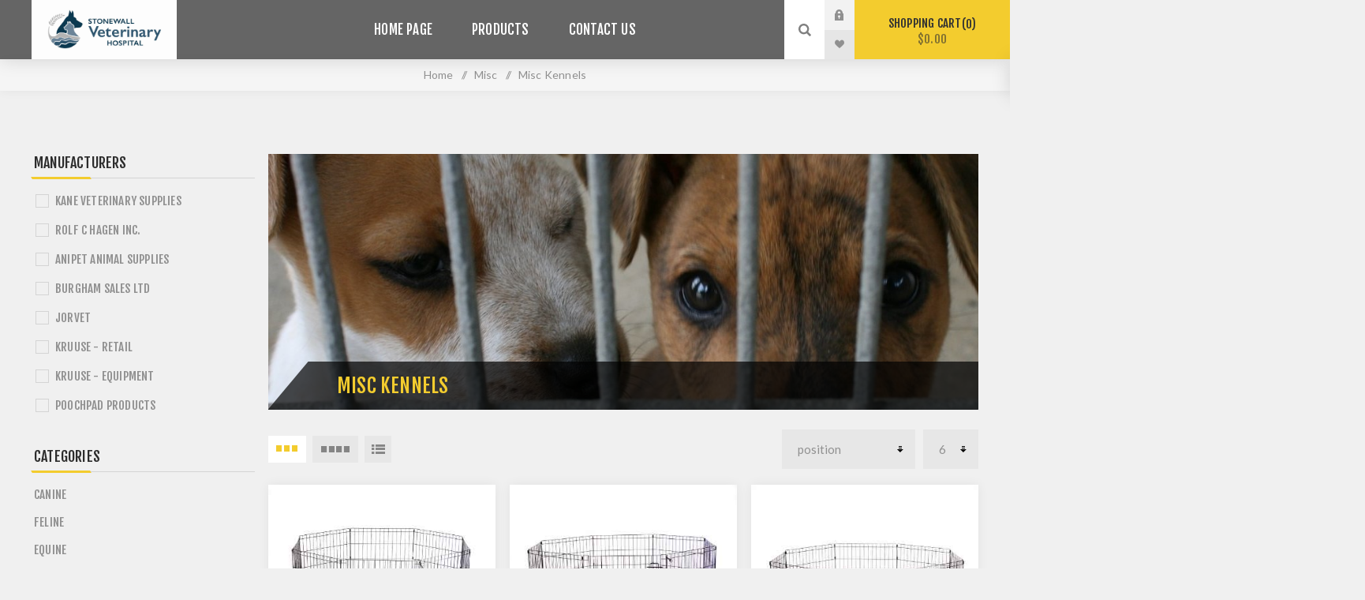

--- FILE ---
content_type: text/html; charset=utf-8
request_url: https://stonewallvetclinic.clientvantage.ca/misc-misc-kennels
body_size: 42835
content:
<!DOCTYPE html><html lang=en dir=ltr class=html-category-page><head><title>Stonewall Veterinary Hospital. Misc Kennels</title><meta charset=UTF-8><meta name=description content=""><meta name=keywords content=""><meta name=generator content=nopCommerce><meta name=viewport content="width=device-width, initial-scale=1.0, minimum-scale=1.0, maximum-scale=2.0"><link rel=preload as=font href=/Themes/Venture/Content/fonts/venture-font.woff crossorigin><link href="https://fonts.googleapis.com/css?family=Fjalla+One&amp;subset=latin-ext&amp;display=swap" rel=stylesheet><link href="https://fonts.googleapis.com/css?family=Lato&amp;subset=latin-ext&amp;display=swap" rel=stylesheet><link rel=stylesheet href="/css/Category.Head.styles.css?v=6rHZPRigWj9jhnP75TNvEEtSQkw"><body class="category-page-body dark-theme"><input name=__RequestVerificationToken type=hidden value=CfDJ8L0KZJox6pNGgg600ZDOz_q65dT-e_UnKUHmM5UGHNg9nfPV9erjrl56rVV3x8ZvoBvNp7LpNuC3kP33xD3XRfUEVRg-R8xsvGizuKZ5sVNl-JRXTo_DGcGw45ykwt8NrsmsVV1exK0WNvs0rscQK4c><div class=page-loader><div class=loader></div></div><div class=ajax-loading-block-window style=display:none></div><div id=dialog-notifications-success title=Notification style=display:none></div><div id=dialog-notifications-error title=Error style=display:none></div><div id=dialog-notifications-warning title=Warning style=display:none></div><div id=bar-notification class=bar-notification-container data-close=Close></div><!--[if lte IE 8]><div style=clear:both;height:59px;text-align:center;position:relative><a href=http://www.microsoft.com/windows/internet-explorer/default.aspx target=_blank> <img src=/Themes/Venture/Content/img/ie_warning.jpg height=42 width=820 alt="You are using an outdated browser. For a faster, safer browsing experience, upgrade for free today."> </a></div><![endif]--><div class=master-wrapper-page><div class=header><div class=header-upper><div class=header-selectors-wrapper></div></div><div class=header-lower><div class=header-left><div class=header-logo><a href="/" class=logo> <img alt="Stonewall Veterinary Hospital" src=https://images.clientvantage.ca/images/thumbs/0131284.jpeg></a></div></div><div class=header-center><div class="header-menu dark-layout"><div class=close-menu><div class=mobile-logo><a href="/" class=logo> <img alt="Stonewall Veterinary Hospital" src=https://images.clientvantage.ca/images/thumbs/0131284.jpeg></a></div><span>Close</span></div><ul class=mega-menu data-isrtlenabled=false data-enableclickfordropdown=false><li><a href="/" title="Home Page"><span> Home Page</span></a><li class="has-sublist with-dropdown-in-grid"><span class="with-subcategories single-item-categories labelfornextplusbutton">Products</span><div class="dropdown categories fullWidth boxes-4"><div class=row-wrapper><div class=row><div class=box><div class=picture-title-wrap><div class=title><a href=/canine title=Canine><span>Canine</span></a></div><div class=picture><a href=/canine title="Show products in category Canine"> <img class=lazy alt="Picture for category Canine" src="[data-uri]" data-original=https://images.clientvantage.ca/images/thumbs/0120057_dog_290.jpeg> </a></div></div><ul class=subcategories><li class=subcategory-item><a href=/canine-dog-accessories title="Dog Accessories"><span>Dog Accessories</span></a><li class=subcategory-item><a href=/canine-dog-apparel title="Dog Apparel"><span>Dog Apparel</span></a><li class=subcategory-item><a href=/canine-dog-bowls-and-accessories title="Dog Bowls and Accessories"><span>Dog Bowls and Accessories</span></a><li class=subcategory-item><a href=/canine-dog-collars title="Dog Collars"><span>Dog Collars</span></a><li class=subcategory-item><a href=/canine-dog-food title="Dog Food"><span>Dog Food</span></a><li class=subcategory-item><a href=/canine-dog-grooming title="Dog Grooming"><span>Dog Grooming</span></a><li class=subcategory-item><a href=/canine-dog-harnesses title="Dog Harnesses"><span>Dog Harnesses</span></a><li class=subcategory-item><a href=/canine-dog-leads title="Dog Leads"><span>Dog Leads</span></a><li class="subcategory-item all"><a class=view-all href=/canine title="View All"> <span>View All</span> </a></ul></div><div class=box><div class=picture-title-wrap><div class=title><a href=/feline title=Feline><span>Feline</span></a></div><div class=picture><a href=/feline title="Show products in category Feline"> <img class=lazy alt="Picture for category Feline" src="[data-uri]" data-original=https://images.clientvantage.ca/images/thumbs/0120070_cat_290.jpeg> </a></div></div><ul class=subcategories><li class=subcategory-item><a href=/feline-cat-accessories title="Cat Accessories"><span>Cat Accessories</span></a><li class=subcategory-item><a href=/feline-cat-bowls title="Cat Bowls"><span>Cat Bowls</span></a><li class=subcategory-item><a href=/feline-cat-collars title="Cat Collars"><span>Cat Collars</span></a><li class=subcategory-item><a href=/feline-cat-food title="Cat Food"><span>Cat Food</span></a><li class=subcategory-item><a href=/feline-cat-furniture title="Cat Furniture"><span>Cat Furniture</span></a><li class=subcategory-item><a href=/feline-cat-harnesses title="Cat Harnesses"><span>Cat Harnesses</span></a><li class=subcategory-item><a href=/feline-cat-litters title="Cat Litters"><span>Cat Litters</span></a><li class=subcategory-item><a href=/feline-cat-toys title="Cat Toys"><span>Cat Toys</span></a><li class="subcategory-item all"><a class=view-all href=/feline title="View All"> <span>View All</span> </a></ul></div><div class=box><div class=picture-title-wrap><div class=title><a href=/equine title=Equine><span>Equine</span></a></div><div class=picture><a href=/equine title="Show products in category Equine"> <img class=lazy alt="Picture for category Equine" src="[data-uri]" data-original=https://images.clientvantage.ca/images/thumbs/0120080_equine_290.jpeg> </a></div></div><ul class=subcategories><li class=subcategory-item><a href=/equine-feed-buckets-pails-and-accessories title="Feed Buckets, Pails, and Accessories"><span>Feed Buckets, Pails, and Accessories</span></a><li class=subcategory-item><a href=/equine-equine-food title="Equine Food"><span>Equine Food</span></a><li class=subcategory-item><a href=/equine-equine-grooming title="Equine Grooming"><span>Equine Grooming</span></a><li class=subcategory-item><a href=/equine-equine-retail title="Equine Retail"><span>Equine Retail</span></a></ul></div><div class=box><div class=picture-title-wrap><div class=title><a href=/exotic title=Exotic><span>Exotic</span></a></div><div class=picture><a href=/exotic title="Show products in category Exotic"> <img class=lazy alt="Picture for category Exotic" src="[data-uri]" data-original=https://images.clientvantage.ca/images/thumbs/0120085_exotic_290.jpeg> </a></div></div><ul class=subcategories><li class=subcategory-item><a href=/exotic-exotic-diets title="Exotic Diets"><span>Exotic Diets</span></a><li class=subcategory-item><a href=/exotic-avian-diets title="Avian Diets"><span>Avian Diets</span></a><li class=subcategory-item><a href=/exotic-ferret-diets title="Ferret Diets"><span>Ferret Diets</span></a><li class=subcategory-item><a href=/exotic-exotic-retail title="Exotic Retail"><span>Exotic Retail</span></a></ul></div></div><div class=row><div class=box><div class=picture-title-wrap><div class=title><a href=/misc title=Misc><span>Misc</span></a></div><div class=picture><a href=/misc title="Show products in category Misc"> <img class=lazy alt="Picture for category Misc" src="[data-uri]" data-original=https://images.clientvantage.ca/images/thumbs/0120090_misc_290.jpeg> </a></div></div><ul class=subcategories><li class=subcategory-item><a href=/misc-misc-kennels title="Misc Kennels"><span>Misc Kennels</span></a><li class=subcategory-item><a href=/misc-misc-seasonal title="Misc Seasonal"><span>Misc Seasonal</span></a><li class=subcategory-item><a href=/misc-misc-retail title="Misc Retail"><span>Misc Retail</span></a><li class=subcategory-item><a href=/misc-clippers-and-trimmers title="Clippers and Trimmers"><span>Clippers and Trimmers</span></a></ul></div><div class=box><div class=picture-title-wrap><div class=title><a href=/dietary-supplements title="Dietary Supplements"><span>Dietary Supplements</span></a></div><div class=picture><a href=/dietary-supplements title="Show products in category Dietary Supplements"> <img class=lazy alt="Picture for category Dietary Supplements" src="[data-uri]" data-original=https://images.clientvantage.ca/images/thumbs/0120095_category-supplements_290.jpeg> </a></div></div><ul class=subcategories><li class=subcategory-item><a href=/dietary-supplements-glucosamine-chondroitin--combinations title="Glucosamine, Chondroitin &amp; Combinations"><span>Glucosamine, Chondroitin &amp; Combinations</span></a><li class=subcategory-item><a href=/dietary-supplements-colostrum-substitutes title="Colostrum Substitutes"><span>Colostrum Substitutes</span></a><li class=subcategory-item><a href=/dietary-supplements-liquids--pastes--powders title="Liquids / Pastes / Powders"><span>Liquids / Pastes / Powders</span></a><li class=subcategory-item><a href=/dietary-supplements-essential-fatty-acid-products title="Essential Fatty Acid Products"><span>Essential Fatty Acid Products</span></a><li class=subcategory-item><a href=/dietary-supplements-digestive-support-products title="Digestive Support Products"><span>Digestive Support Products</span></a><li class=subcategory-item><a href=/dietary-supplements-renal-support-products title="Renal Support Products"><span>Renal Support Products</span></a><li class=subcategory-item><a href=/dietary-supplements-hepatic-support-products title="Hepatic Support Products"><span>Hepatic Support Products</span></a><li class=subcategory-item><a href=/dietary-supplements-tablets--capsules title="Tablets / Capsules"><span>Tablets / Capsules</span></a></ul></div><div class=empty-box></div><div class=empty-box></div></div></div></div><li><a href=/contactus title="Contact Us"><span> Contact Us</span></a></ul><div class=menu-title><span>Menu</span></div><ul class=mega-menu-responsive><li><a href="/" title="Home Page"><span> Home Page</span></a><li class=has-sublist><span class="with-subcategories single-item-categories labelfornextplusbutton">Products</span><div class=plus-button></div><div class=sublist-wrap><ul class=sublist><li class=back-button><span>Back</span><li class=has-sublist><a href=/canine title=Canine class=with-subcategories><span>Canine</span></a><div class=plus-button></div><div class=sublist-wrap><ul class=sublist><li class=back-button><span>Back</span><li><a class=lastLevelCategory href=/canine-dog-accessories title="Dog Accessories"><span>Dog Accessories</span></a><li><a class=lastLevelCategory href=/canine-dog-apparel title="Dog Apparel"><span>Dog Apparel</span></a><li><a class=lastLevelCategory href=/canine-dog-bowls-and-accessories title="Dog Bowls and Accessories"><span>Dog Bowls and Accessories</span></a><li><a class=lastLevelCategory href=/canine-dog-collars title="Dog Collars"><span>Dog Collars</span></a><li><a class=lastLevelCategory href=/canine-dog-food title="Dog Food"><span>Dog Food</span></a><li><a class=lastLevelCategory href=/canine-dog-grooming title="Dog Grooming"><span>Dog Grooming</span></a><li><a class=lastLevelCategory href=/canine-dog-harnesses title="Dog Harnesses"><span>Dog Harnesses</span></a><li><a class=lastLevelCategory href=/canine-dog-leads title="Dog Leads"><span>Dog Leads</span></a><li><a class=view-all href=/canine title="View All"> <span>View All</span> </a></ul></div><li class=has-sublist><a href=/feline title=Feline class=with-subcategories><span>Feline</span></a><div class=plus-button></div><div class=sublist-wrap><ul class=sublist><li class=back-button><span>Back</span><li><a class=lastLevelCategory href=/feline-cat-accessories title="Cat Accessories"><span>Cat Accessories</span></a><li><a class=lastLevelCategory href=/feline-cat-bowls title="Cat Bowls"><span>Cat Bowls</span></a><li><a class=lastLevelCategory href=/feline-cat-collars title="Cat Collars"><span>Cat Collars</span></a><li><a class=lastLevelCategory href=/feline-cat-food title="Cat Food"><span>Cat Food</span></a><li><a class=lastLevelCategory href=/feline-cat-furniture title="Cat Furniture"><span>Cat Furniture</span></a><li><a class=lastLevelCategory href=/feline-cat-harnesses title="Cat Harnesses"><span>Cat Harnesses</span></a><li><a class=lastLevelCategory href=/feline-cat-litters title="Cat Litters"><span>Cat Litters</span></a><li><a class=lastLevelCategory href=/feline-cat-toys title="Cat Toys"><span>Cat Toys</span></a><li><a class=view-all href=/feline title="View All"> <span>View All</span> </a></ul></div><li class=has-sublist><a href=/equine title=Equine class=with-subcategories><span>Equine</span></a><div class=plus-button></div><div class=sublist-wrap><ul class=sublist><li class=back-button><span>Back</span><li><a class=lastLevelCategory href=/equine-feed-buckets-pails-and-accessories title="Feed Buckets, Pails, and Accessories"><span>Feed Buckets, Pails, and Accessories</span></a><li><a class=lastLevelCategory href=/equine-equine-food title="Equine Food"><span>Equine Food</span></a><li><a class=lastLevelCategory href=/equine-equine-grooming title="Equine Grooming"><span>Equine Grooming</span></a><li><a class=lastLevelCategory href=/equine-equine-retail title="Equine Retail"><span>Equine Retail</span></a></ul></div><li class=has-sublist><a href=/exotic title=Exotic class=with-subcategories><span>Exotic</span></a><div class=plus-button></div><div class=sublist-wrap><ul class=sublist><li class=back-button><span>Back</span><li><a class=lastLevelCategory href=/exotic-exotic-diets title="Exotic Diets"><span>Exotic Diets</span></a><li><a class=lastLevelCategory href=/exotic-avian-diets title="Avian Diets"><span>Avian Diets</span></a><li><a class=lastLevelCategory href=/exotic-ferret-diets title="Ferret Diets"><span>Ferret Diets</span></a><li><a class=lastLevelCategory href=/exotic-exotic-retail title="Exotic Retail"><span>Exotic Retail</span></a></ul></div><li class=has-sublist><a href=/misc title=Misc class=with-subcategories><span>Misc</span></a><div class=plus-button></div><div class=sublist-wrap><ul class=sublist><li class=back-button><span>Back</span><li><a class=lastLevelCategory href=/misc-misc-kennels title="Misc Kennels"><span>Misc Kennels</span></a><li><a class=lastLevelCategory href=/misc-misc-seasonal title="Misc Seasonal"><span>Misc Seasonal</span></a><li><a class=lastLevelCategory href=/misc-misc-retail title="Misc Retail"><span>Misc Retail</span></a><li><a class=lastLevelCategory href=/misc-clippers-and-trimmers title="Clippers and Trimmers"><span>Clippers and Trimmers</span></a></ul></div><li class=has-sublist><a href=/dietary-supplements title="Dietary Supplements" class=with-subcategories><span>Dietary Supplements</span></a><div class=plus-button></div><div class=sublist-wrap><ul class=sublist><li class=back-button><span>Back</span><li><a class=lastLevelCategory href=/dietary-supplements-glucosamine-chondroitin--combinations title="Glucosamine, Chondroitin &amp; Combinations"><span>Glucosamine, Chondroitin &amp; Combinations</span></a><li><a class=lastLevelCategory href=/dietary-supplements-colostrum-substitutes title="Colostrum Substitutes"><span>Colostrum Substitutes</span></a><li><a class=lastLevelCategory href=/dietary-supplements-liquids--pastes--powders title="Liquids / Pastes / Powders"><span>Liquids / Pastes / Powders</span></a><li><a class=lastLevelCategory href=/dietary-supplements-essential-fatty-acid-products title="Essential Fatty Acid Products"><span>Essential Fatty Acid Products</span></a><li><a class=lastLevelCategory href=/dietary-supplements-digestive-support-products title="Digestive Support Products"><span>Digestive Support Products</span></a><li><a class=lastLevelCategory href=/dietary-supplements-renal-support-products title="Renal Support Products"><span>Renal Support Products</span></a><li><a class=lastLevelCategory href=/dietary-supplements-hepatic-support-products title="Hepatic Support Products"><span>Hepatic Support Products</span></a><li><a class=lastLevelCategory href=/dietary-supplements-tablets--capsules title="Tablets / Capsules"><span>Tablets / Capsules</span></a></ul></div></ul></div><li><a href=/contactus title="Contact Us"><span> Contact Us</span></a></ul><div class=mobile-menu-items><div class=header-links><div class=header-links-box><div class="header-links-box-top not-authenticated"><div class="header-link-wrapper login"><a href="/login?returnUrl=%2Fmisc-misc-kennels" title="Log in" class=ico-login>Log in</a></div><div class="header-link-wrapper register"><a href="/register?returnUrl=%2Fmisc-misc-kennels" title=Register class=ico-register>Register</a></div></div><div class=header-links-box-bottom><div class=header-link-wrapper><a href=/wishlist title=Wishlist class=ico-wishlist> <span class=wishlist-label>Wishlist</span> <span class=wishlist-qty>(0)</span> </a></div></div></div></div></div></div></div><div class=header-right><div class="search-box store-search-box"><form method=get id=small-search-box-form action=/search><input type=search class=search-box-text id=small-searchterms autocomplete=off name=q placeholder="Search store" aria-label="Search store"> <button type=submit class="button-1 search-box-button">Search</button></form><div class=search-opener>Search</div></div><div class=header-links><div class=header-links-box><div class="header-links-box-top not-authenticated"><div class="header-link-wrapper login"><a href="/login?returnUrl=%2Fmisc-misc-kennels" title="Log in" class=ico-login>Log in</a></div><div class="header-link-wrapper register"><a href="/register?returnUrl=%2Fmisc-misc-kennels" title=Register class=ico-register>Register</a></div></div><div class=header-links-box-bottom><div class=header-link-wrapper><a href=/wishlist title=Wishlist class=ico-wishlist> <span class=wishlist-label>Wishlist</span> <span class=wishlist-qty>(0)</span> </a></div></div></div></div><div class=cart-wrapper id=flyout-cart data-removeitemfromcarturl=/VentureTheme/RemoveItemFromCart data-flyoutcarturl=/VentureTheme/FlyoutShoppingCart><div id=topcartlink><a href=/cart class=ico-cart> Shopping cart<span id=CartQuantityBox class=cart-qty><span class=cart-qty-number>0</span></span> <span class=cart-total>$0.00</span> </a></div><div class=flyout-cart><div class=mini-shopping-cart><div class=count>You have no items in your shopping cart.</div></div></div></div></div></div></div><div class=overlayOffCanvas></div><div class=responsive-nav-wrapper-parent><div class=responsive-nav-wrapper><div class=menu-title><span>Menu</span></div><div class=mobile-logo><a href="/" class=logo> <img alt="Stonewall Veterinary Hospital" src=https://images.clientvantage.ca/images/thumbs/0131284.jpeg></a></div><div class=search-wrap><span>Search</span></div><div class=shopping-cart-link><a href=/cart>Shopping cart</a></div></div></div><div class=master-wrapper-content><div id=product-ribbon-info data-productid=0 data-productboxselector=".product-item, .item-holder" data-productboxpicturecontainerselector=".picture, .item-picture" data-productpagepicturesparentcontainerselector=.product-essential data-productpagebugpicturecontainerselector=.picture data-retrieveproductribbonsurl=/RetrieveProductRibbons></div><div class=quickViewData data-productselector=.product-item data-productselectorchild=.buttons data-retrievequickviewurl=/quickviewdata data-quickviewbuttontext="Quick View" data-quickviewbuttontitle="Quick View" data-isquickviewpopupdraggable=True data-enablequickviewpopupoverlay=True data-accordionpanelsheightstyle=content data-getquickviewbuttonroute=/getquickviewbutton></div><div class=breadcrumb><ul itemscope itemtype=http://schema.org/BreadcrumbList><li><a href="/" title=Home>Home</a> <span class=delimiter>/</span><li itemprop=itemListElement itemscope itemtype=http://schema.org/ListItem><a href=/misc title=Misc itemprop=item> <span itemprop=name>Misc</span> </a> <span class=delimiter>/</span><meta itemprop=position content=1><li itemprop=itemListElement itemscope itemtype=http://schema.org/ListItem><strong class=current-item itemprop=name>Misc Kennels</strong> <span itemprop=item itemscope itemtype=http://schema.org/Thing id=/misc-misc-kennels> </span><meta itemprop=position content=2></ul></div><div class=master-column-wrapper><div class="center-2 items-3"><div class="page category-page"><div class=category-page-title><div class=title-picture-wrapper><div class=category-picture-wrapper><img alt="Picture for category Misc Kennels" title="Picture for category Misc Kennels" src=https://images.clientvantage.ca/images/thumbs/0120091_misc_kennels.jpeg></div><h1><span>Misc Kennels</span></h1></div></div><div class=page-body><div class=product-selectors><div class=filters-button-wrapper><button class=filters-button>Filter</button></div><div class=product-viewmode><a title=Grid data-viewmode=grid class="viewmode-icon grid hidden" style=display:none></a> <span data-items=3 title="3 Items in Grid" class="grid items-3 selected">3 Items in Grid</span> <span data-items=4 title="4 Items in Grid" class="grid items-4">4 Items in Grid</span> <a title=List data-viewmode=list class="viewmode-icon list">List</a></div><div class=product-page-size><select id=products-pagesize name=products-pagesize onchange=setLocation(this.value) aria_label="Select product sort order"><option value=3>3 per page<option value=6 selected>6 per page<option value=9>9 per page</select></div><div class=product-sorting><select aria-label="Select product sort order" id=products-orderby name=products-orderby><option selected value=0>Position<option value=5>Name: A to Z<option value=6>Name: Z to A<option value=10>Price: Low to High<option value=11>Price: High to Low<option value=15>Created on</select></div></div><div class=products-container><div class=ajax-products-busy></div><div class=products-wrapper><div class=product-grid><div class=item-grid><div class=item-box><div class=product-item data-productid=3584><div class=picture><a href=/134606-exercise-pen-simply-essential-black-large-8-panels-24inw-x-36inh title="Show details for EXERCISE PEN Simply Essential BLACK Large - 8 panels 24inW x 36inH"> <img src="[data-uri]" data-lazyloadsrc=https://images.clientvantage.ca/images/thumbs/0113905_134606_01_360.jpeg alt="Picture of EXERCISE PEN Simply Essential BLACK Large - 8 panels 24inW x 36inH" title="Show details for EXERCISE PEN Simply Essential BLACK Large - 8 panels 24inW x 36inH" class=picture-img> </a></div><div class=details><h2 class=product-title><a href=/134606-exercise-pen-simply-essential-black-large-8-panels-24inw-x-36inh>EXERCISE PEN Simply Essential BLACK Large - 8 panels 24inW x 36inH</a></h2><div class=product-rating-box title="0 review(s)"><div class=rating><div style=width:0%></div></div></div><div class=description></div><div class=add-info><div class=prices><div class=box-prices-wrapper><span class="price actual-price"></span></div><div class=additional-price-info></div></div><div class="buttons items-1"></div></div></div></div></div><div class=item-box><div class=product-item data-productid=3625><div class=picture><a href=/134693-exercise-pen-simply-essential-black-medium-8-panels-24inw-x-30inh title="Show details for EXERCISE PEN Simply Essential BLACK Medium - 8 panels  24inW x 30inH"> <img src="[data-uri]" data-lazyloadsrc=https://images.clientvantage.ca/images/thumbs/0144304_134693_01_360.jpeg alt="Picture of EXERCISE PEN Simply Essential BLACK Medium - 8 panels  24inW x 30inH" title="Show details for EXERCISE PEN Simply Essential BLACK Medium - 8 panels  24inW x 30inH" class=picture-img> </a></div><div class=details><h2 class=product-title><a href=/134693-exercise-pen-simply-essential-black-medium-8-panels-24inw-x-30inh>EXERCISE PEN Simply Essential BLACK Medium - 8 panels 24inW x 30inH</a></h2><div class=product-rating-box title="0 review(s)"><div class=rating><div style=width:0%></div></div></div><div class=description></div><div class=add-info><div class=prices><div class=box-prices-wrapper><span class="price actual-price"></span></div><div class=additional-price-info></div></div><div class="buttons items-1"></div></div></div></div></div><div class=item-box><div class=product-item data-productid=3621><div class=picture><a href=/134689-exercise-pen-simply-essential-black-small-8-panels-24inw-x-24inh title="Show details for EXERCISE PEN Simply Essential BLACK Small - 8 panels 24inW x 24inH"> <img src="[data-uri]" data-lazyloadsrc=https://images.clientvantage.ca/images/thumbs/0113909_134689_01_360.jpeg alt="Picture of EXERCISE PEN Simply Essential BLACK Small - 8 panels 24inW x 24inH" title="Show details for EXERCISE PEN Simply Essential BLACK Small - 8 panels 24inW x 24inH" class=picture-img> </a></div><div class=details><h2 class=product-title><a href=/134689-exercise-pen-simply-essential-black-small-8-panels-24inw-x-24inh>EXERCISE PEN Simply Essential BLACK Small - 8 panels 24inW x 24inH</a></h2><div class=product-rating-box title="0 review(s)"><div class=rating><div style=width:0%></div></div></div><div class=description></div><div class=add-info><div class=prices><div class=box-prices-wrapper><span class="price actual-price"></span></div><div class=additional-price-info></div></div><div class="buttons items-1"></div></div></div></div></div><div class=item-box><div class=product-item data-productid=3616><div class=picture><a href=/134684-exercise-pen-simply-essential-black-x-small-8-panels-24inw-x-18inh title="Show details for EXERCISE PEN Simply Essential BLACK X Small - 8 panels 24inW x 18inH"> <img src="[data-uri]" data-lazyloadsrc=https://images.clientvantage.ca/images/thumbs/0113907_134684_01_360.jpeg alt="Picture of EXERCISE PEN Simply Essential BLACK X Small - 8 panels 24inW x 18inH" title="Show details for EXERCISE PEN Simply Essential BLACK X Small - 8 panels 24inW x 18inH" class=picture-img> </a></div><div class=details><h2 class=product-title><a href=/134684-exercise-pen-simply-essential-black-x-small-8-panels-24inw-x-18inh>EXERCISE PEN Simply Essential BLACK X Small - 8 panels 24inW x 18inH</a></h2><div class=product-rating-box title="0 review(s)"><div class=rating><div style=width:0%></div></div></div><div class=description></div><div class=add-info><div class=prices><div class=box-prices-wrapper><span class="price actual-price"></span></div><div class=additional-price-info></div></div><div class="buttons items-1"></div></div></div></div></div><div class=item-box><div class=product-item data-productid=887><div class=picture><a href=/117470-exercise-pen-unleashed-silver-8-panels-x-24in-x-30in title="Show details for EXERCISE PEN Unleashed SILVER - 8 panels x 24in x 30in"> <img src="[data-uri]" data-lazyloadsrc=https://images.clientvantage.ca/images/thumbs/0226182_117470_01_360.jpeg alt="Picture of EXERCISE PEN Unleashed SILVER - 8 panels x 24in x 30in" title="Show details for EXERCISE PEN Unleashed SILVER - 8 panels x 24in x 30in" class=picture-img> </a></div><div class=details><h2 class=product-title><a href=/117470-exercise-pen-unleashed-silver-8-panels-x-24in-x-30in>EXERCISE PEN Unleashed SILVER - 8 panels x 24in x 30in</a></h2><div class=product-rating-box title="0 review(s)"><div class=rating><div style=width:0%></div></div></div><div class=description></div><div class=add-info><div class=prices><div class=box-prices-wrapper><span class="price actual-price"></span></div><div class=additional-price-info></div></div><div class="buttons items-1"></div></div></div></div></div><div class=item-box><div class=product-item data-productid=144><div class=picture><a href=/104050-great-crate-collapsible-for-dogs-upto-40lbs-30in-x-19in-x-22in title="Show details for GREAT CRATE COLLAPSIBLE for dogs upto 40lbs- 30in x 19in x 22in"> <img src="[data-uri]" data-lazyloadsrc=https://images.clientvantage.ca/images/thumbs/0214689_104050_01_360.jpeg alt="Picture of GREAT CRATE COLLAPSIBLE for dogs upto 40lbs- 30in x 19in x 22in" title="Show details for GREAT CRATE COLLAPSIBLE for dogs upto 40lbs- 30in x 19in x 22in" class=picture-img> </a></div><div class=details><h2 class=product-title><a href=/104050-great-crate-collapsible-for-dogs-upto-40lbs-30in-x-19in-x-22in>GREAT CRATE COLLAPSIBLE for dogs upto 40lbs- 30in x 19in x 22in</a></h2><div class=product-rating-box title="0 review(s)"><div class=rating><div style=width:0%></div></div></div><div class=description></div><div class=add-info><div class=prices><div class=box-prices-wrapper><span class="price actual-price"></span></div><div class=additional-price-info></div></div><div class="buttons items-1"></div></div></div></div></div></div></div><div class=pager><ul><li class=current-page><span>1</span><li class=individual-page><a data-page=2 href="https://stonewallvetclinic.clientvantage.ca/misc-misc-kennels?pagenumber=2">2</a><li class=individual-page><a data-page=3 href="https://stonewallvetclinic.clientvantage.ca/misc-misc-kennels?pagenumber=3">3</a><li class=individual-page><a data-page=4 href="https://stonewallvetclinic.clientvantage.ca/misc-misc-kennels?pagenumber=4">4</a><li class=individual-page><a data-page=5 href="https://stonewallvetclinic.clientvantage.ca/misc-misc-kennels?pagenumber=5">5</a><li class=next-page><a data-page=2 href="https://stonewallvetclinic.clientvantage.ca/misc-misc-kennels?pagenumber=2">Next</a><li class=last-page><a data-page=11 href="https://stonewallvetclinic.clientvantage.ca/misc-misc-kennels?pagenumber=11">Last</a></ul></div></div></div></div></div></div><div class=side-2><div class=nopAjaxFilters7Spikes data-categoryid=35 data-manufacturerid=0 data-vendorid=0 data-isonsearchpage=False data-searchkeyword="" data-searchcategoryid=0 data-searchmanufacturerid=0 data-searchvendorid=0 data-searchpricefrom="" data-searchpriceto="" data-searchincludesubcategories=False data-searchinproductdescriptions=False data-searchadvancedsearch=False data-getfilteredproductsurl=/getFilteredProducts data-productslistpanelselector=.product-list data-productsgridpanelselector=.product-grid data-pagerpanelselector=.pager data-pagerpanelintegrationselector=".product-grid, .product-list" data-sortoptionsdropdownselector=#products-orderby data-viewoptionsdropdownselector=".viewmode-icon, #products-viewmode" data-productspagesizedropdownselector=#products-pagesize data-filtersuimode=usecheckboxes data-defaultviewmode=grid data-enableinfinitescroll=False data-infinitescrollloadertext="Loading more products ..." data-scrolltoelement=False data-scrolltoelementselector=.product-selectors data-scrolltoelementadditionaloffset=0 data-showselectedfilterspanel=False data-numberofreturnedproductsselector=false data-selectedoptionstargetselector=".nopAjaxFilters7Spikes .filtersPanel:first" data-selectedoptionstargetaction=prependTo data-isrtl=false data-closefilterspanelafterfiltrationinmobile=true data-no-products-window-title="No results found" data-no-products-window-message="There are no products for the filters that you selected. Please widen your search criteria."><div class=close-filters><span>Close</span></div><div class=filtersTitlePanel><span class=filtersTitle>Filters</span> <a class=clearFilterOptionsAll>Clear All</a></div><div class=filtersPanel><div class="block filter-block manufacturerFilterPanel7Spikes"><div class=title><a class=toggleControl>Manufacturers</a> <a class=clearFilterOptions>Clear</a></div><div class="filtersGroupPanel filtersCheckboxPanel"><ul class=checkbox-list><li class=checkbox-item><input data-option-ids=17 type=checkbox id=manufacturer-input-17><label class=filter-item-name for=manufacturer-input-17 @* data-originaltext="KANE VETERINARY SUPPLIES" *@>KANE VETERINARY SUPPLIES</label><li class=checkbox-item><input data-option-ids=33 type=checkbox id=manufacturer-input-33><label class=filter-item-name for=manufacturer-input-33 @* data-originaltext="ROLF C HAGEN INC." *@>ROLF C HAGEN INC.</label><li class=checkbox-item><input data-option-ids=5 type=checkbox id=manufacturer-input-5><label class=filter-item-name for=manufacturer-input-5 @* data-originaltext="ANIPET ANIMAL SUPPLIES" *@>ANIPET ANIMAL SUPPLIES</label><li class=checkbox-item><input data-option-ids=8 type=checkbox id=manufacturer-input-8><label class=filter-item-name for=manufacturer-input-8 @* data-originaltext="BURGHAM SALES LTD" *@>BURGHAM SALES LTD</label><li class=checkbox-item><input data-option-ids=16 type=checkbox id=manufacturer-input-16><label class=filter-item-name for=manufacturer-input-16 @* data-originaltext=JORVET *@>JORVET</label><li class=checkbox-item><input data-option-ids=48 type=checkbox id=manufacturer-input-48><label class=filter-item-name for=manufacturer-input-48 @* data-originaltext="KRUUSE - RETAIL" *@>KRUUSE - RETAIL</label><li class=checkbox-item><input data-option-ids=101 type=checkbox id=manufacturer-input-101><label class=filter-item-name for=manufacturer-input-101 @* data-originaltext="KRUUSE - EQUIPMENT" *@>KRUUSE - EQUIPMENT</label><li class=checkbox-item><input data-option-ids=105 type=checkbox id=manufacturer-input-105><label class=filter-item-name for=manufacturer-input-105 @* data-originaltext="POOCHPAD PRODUCTS" *@>POOCHPAD PRODUCTS</label></ul></div></div></div><div class="block filter-block selected-options" style=display:none><div class=title><a class=toggleControl>Selected Options</a></div><div class=filtersGroupPanel><ul class=selected-options-list></ul></div></div><div class="number-of-returned-products sample-element" style=display:none><span class=showing-text>Showing</span> <span class=productsPerPage></span> <span class=of-text>of</span> <span class=allProductsReturned></span> <span class=results-text>results</span></div><div class=returned-products-filters-panel style=display:none><span class=allProductsReturned></span></div></div><input id=availableSortOptionsJson name=availableSortOptionsJson type=hidden value="[{&#34;Disabled&#34;:false,&#34;Group&#34;:null,&#34;Selected&#34;:true,&#34;Text&#34;:&#34;Position&#34;,&#34;Value&#34;:&#34;0&#34;},{&#34;Disabled&#34;:false,&#34;Group&#34;:null,&#34;Selected&#34;:false,&#34;Text&#34;:&#34;Name: A to Z&#34;,&#34;Value&#34;:&#34;5&#34;},{&#34;Disabled&#34;:false,&#34;Group&#34;:null,&#34;Selected&#34;:false,&#34;Text&#34;:&#34;Name: Z to A&#34;,&#34;Value&#34;:&#34;6&#34;},{&#34;Disabled&#34;:false,&#34;Group&#34;:null,&#34;Selected&#34;:false,&#34;Text&#34;:&#34;Price: Low to High&#34;,&#34;Value&#34;:&#34;10&#34;},{&#34;Disabled&#34;:false,&#34;Group&#34;:null,&#34;Selected&#34;:false,&#34;Text&#34;:&#34;Price: High to Low&#34;,&#34;Value&#34;:&#34;11&#34;},{&#34;Disabled&#34;:false,&#34;Group&#34;:null,&#34;Selected&#34;:false,&#34;Text&#34;:&#34;Created on&#34;,&#34;Value&#34;:&#34;15&#34;}]"> <input id=availableViewModesJson name=availableViewModesJson type=hidden value="[{&#34;Disabled&#34;:false,&#34;Group&#34;:null,&#34;Selected&#34;:true,&#34;Text&#34;:&#34;Grid&#34;,&#34;Value&#34;:&#34;grid&#34;},{&#34;Disabled&#34;:false,&#34;Group&#34;:null,&#34;Selected&#34;:false,&#34;Text&#34;:&#34;List&#34;,&#34;Value&#34;:&#34;list&#34;}]"> <input id=availablePageSizesJson name=availablePageSizesJson type=hidden value="[{&#34;Disabled&#34;:false,&#34;Group&#34;:null,&#34;Selected&#34;:false,&#34;Text&#34;:&#34;3&#34;,&#34;Value&#34;:&#34;3&#34;},{&#34;Disabled&#34;:false,&#34;Group&#34;:null,&#34;Selected&#34;:true,&#34;Text&#34;:&#34;6&#34;,&#34;Value&#34;:&#34;6&#34;},{&#34;Disabled&#34;:false,&#34;Group&#34;:null,&#34;Selected&#34;:false,&#34;Text&#34;:&#34;9&#34;,&#34;Value&#34;:&#34;9&#34;}]"><div class=blocks-wrapper><div class="block block-category-navigation"><div class=title><strong>Categories</strong></div><div class=listbox><ul class=list><li class=inactive><a href=/canine class=width-sublist> Canine </a><li class=inactive><a href=/feline class=width-sublist> Feline </a><li class=inactive><a href=/equine class=width-sublist> Equine </a><li class=inactive><a href=/exotic class=width-sublist> Exotic </a><li class=active><a href=/misc class=width-sublist> Misc </a><div class=sublist-toggle-button></div><ul class=sublist><li class="active last"><a href=/misc-misc-kennels> Misc Kennels </a><li class=inactive><a href=/misc-misc-seasonal> Misc Seasonal </a><li class=inactive><a href=/misc-misc-retail> Misc Retail </a><li class=inactive><a href=/misc-clippers-and-trimmers> Clippers and Trimmers </a></ul><li class=inactive><a href=/dietary-supplements class=width-sublist> Dietary Supplements </a></ul></div></div><div class="block block-manufacturer-navigation"><div class=title><strong>Manufacturers</strong></div><div class=listbox><ul class=list><li class=inactive><a href=/kane-veterinary-supplies>KANE VETERINARY SUPPLIES</a><li class=inactive><a href=/hills-pet-nutrition-canada>HILLS PET NUTRITION CANADA</a></ul><div class=view-all><a href=/manufacturer/all>View all</a></div></div></div></div></div></div></div><div class=footer><div class=footer-upper><div class="footer-block find-us"><div class=title><strong>Find Us</strong></div><ul class="list footer-collapse"><li class=address><span>4 Dolomite Ave. Stonewall, MB</span><li class=e-mail><span>noreply@clientvantage.ca</span><li class=mobile-phone><span>+123 456 789</span><li class=phone><span>204-467-2481</span></ul></div><div class="footer-block information"><div class=title><strong>Information</strong></div><ul class="list footer-collapse"><li><a href=/contactus>Contact us</a><li><a href=/shipping-returns>Shipping &amp; returns</a><li><a href=/privacy-notice>Privacy notice</a><li><a href=/conditions-of-use>Conditions of Use</a><li><a href=/about-us>About us</a></ul></div><div class="footer-block my-account"><div class=title><strong>My Account</strong></div><ul class="list footer-collapse"><li><a href=/order/history>Orders</a><li><a href=/customer/addresses>Addresses</a><li><a href=/recentlyviewedproducts>Recently viewed products</a><li><a href=/sitemap>Sitemap</a><li><a href=/vendor/apply>Apply for vendor account</a></ul></div><div class="footer-block newsetter"><div class=title><strong>Newsletter</strong></div><div class=footer-collapse><p class=newsletter-subscribe-text>Subscribe and become part of the our community. Be the first to hear about our latest offers and discounts!<div class=newsletter><div class=title><strong>Newsletter</strong></div><div class=newsletter-subscribe id=newsletter-subscribe-block><div class=newsletter-email><input id=newsletter-email class=newsletter-subscribe-text placeholder="Enter your email here..." aria-label="Sign up for our newsletter" type=email name=NewsletterEmail> <button type=button id=newsletter-subscribe-button class="button-1 newsletter-subscribe-button">Subscribe</button></div><div class=newsletter-validation><span id=subscribe-loading-progress style=display:none class=please-wait>Wait...</span> <span class=field-validation-valid data-valmsg-for=NewsletterEmail data-valmsg-replace=true></span></div></div><div class=newsletter-result id=newsletter-result-block></div></div></div></div></div><div class=footer-middle><ul class=social-sharing><li><a class=rss href=/news/rss/1 aria-label=RSS></a></ul></div><div class=footer-lower><div class=footer-disclaimer>Copyright &copy; 2026 Stonewall Veterinary Hospital. All rights reserved.</div><div class=footer-powered-by>Powered by <a href="https://www.nopcommerce.com/" target=_blank rel=nofollow>nopCommerce</a></div><div class=footer-designed-by>Designed by <a href="https://www.nop-templates.com/" target=_blank>Nop-Templates.com</a></div></div></div></div><div class=scroll-back-button id=goToTop></div><script src="/js/Category.Footer.scripts.js?v=mRzCtWLvfMrMXDI5F8XRImyvucs"></script><script>$(document).ready(function(){$(CatalogProducts).on("before",function(n){var t=$("[data-viewmode].selected");console.log(t);t&&n.payload.urlBuilder.addParameter("viewmode",t.data("viewmode"))})})</script><script>$(document).ready(function(){var n=$("#products-orderby");n.on("change",function(){CatalogProducts.getProducts()});$(CatalogProducts).on("before",function(t){t.payload.urlBuilder.addParameter("orderby",n.val())})})</script><script>function addPagerHandlers(){$("[data-page]").on("click",function(n){return n.preventDefault(),CatalogProducts.getProducts($(this).data("page")),!1})}$(document).ready(function(){CatalogProducts.init({ajax:!0,browserPath:"/misc-misc-kennels",fetchUrl:"/category/products?categoryId=35"});addPagerHandlers();$(CatalogProducts).on("loaded",function(){addPagerHandlers()})})</script><script>$(document).ready(function(){$(".header").on("mouseenter","#flyout-cart",function(){$(this).addClass("active")}).on("mouseleave","#flyout-cart",function(){$(this).removeClass("active")})})</script><script>$("#small-search-box-form").on("submit",function(n){$("#small-searchterms").val()==""&&(alert("Please enter some search keyword"),$("#small-searchterms").focus(),n.preventDefault())})</script><script>var localized_data={AjaxCartFailure:"Failed to add the product. Please refresh the page and try one more time."};AjaxCart.init(!1,".cart-qty",".wishlist-qty","#flyout-cart",localized_data)</script><script>function newsletter_subscribe(n){var i=$("#subscribe-loading-progress"),t;i.show();t={subscribe:n,email:$("#newsletter-email").val()};addAntiForgeryToken(t);$.ajax({cache:!1,type:"POST",url:"/subscribenewsletter",data:t,success:function(n){$("#newsletter-result-block").html(n.Result);n.Success?($("#newsletter-subscribe-block").hide(),$("#newsletter-result-block").show()):$("#newsletter-result-block").fadeIn("slow").delay(2e3).fadeOut("slow")},error:function(){alert("Failed to subscribe.")},complete:function(){i.hide()}})}$(document).ready(function(){$("#newsletter-subscribe-button").on("click",function(){newsletter_subscribe("true")});$("#newsletter-email").on("keydown",function(n){if(n.keyCode==13)return $("#newsletter-subscribe-button").trigger("click"),!1})})</script>